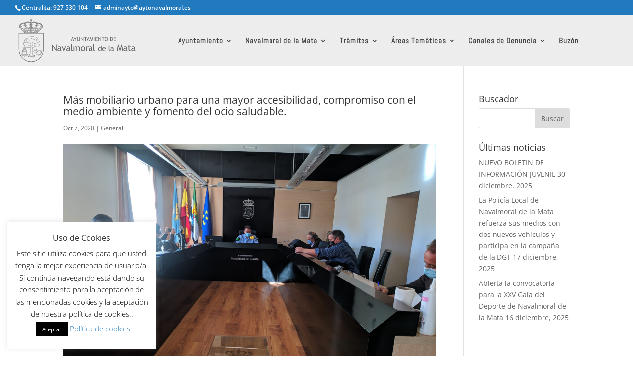

--- FILE ---
content_type: text/css
request_url: https://www.aytonavalmoral.es/wp-content/et-cache/31653/et-divi-dynamic-tb-54543-31653-late.css?ver=1767230340
body_size: 225
content:
@font-face{font-family:ETmodules;font-display:block;src:url(//www.aytonavalmoral.es/wp-content/themes/Divi/core/admin/fonts/modules/social/modules.eot);src:url(//www.aytonavalmoral.es/wp-content/themes/Divi/core/admin/fonts/modules/social/modules.eot?#iefix) format("embedded-opentype"),url(//www.aytonavalmoral.es/wp-content/themes/Divi/core/admin/fonts/modules/social/modules.ttf) format("truetype"),url(//www.aytonavalmoral.es/wp-content/themes/Divi/core/admin/fonts/modules/social/modules.woff) format("woff"),url(//www.aytonavalmoral.es/wp-content/themes/Divi/core/admin/fonts/modules/social/modules.svg#ETmodules) format("svg");font-weight:400;font-style:normal}